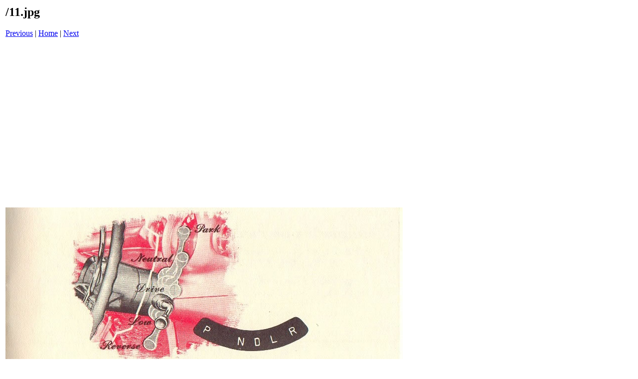

--- FILE ---
content_type: text/html
request_url: https://oldcarmanualproject.com/manuals/Chevy/1957/Owners/pages/11_jpg.htm
body_size: 364
content:
<html>
<head>



<title>  / 11.jpg</title>
<!-- Google auto ads -->
	<script async src="https://pagead2.googlesyndication.com/pagead/js/adsbygoogle.js?client=ca-pub-1753017650679806"
     crossorigin="anonymous"></script>
</head>
<body bgcolor="#ffffff">
<table border=0>
<tr>
<td align="left"><h2> /11.jpg</h2>
      <a href="10_jpg.htm">Previous</a> | <a href="../../index.htm">Home</a> | <a href="12_jpg.htm">Next</a><br>
      <br></td>
</tr>

<tr>
<td align="center">
<br>
<a href="../images/11_jpg.jpg"><img src="../images/11_jpg.jpg" border=0></a><br>
</td>
</tr>
</table>

    </body>
</html>

--- FILE ---
content_type: text/html; charset=utf-8
request_url: https://www.google.com/recaptcha/api2/aframe
body_size: 267
content:
<!DOCTYPE HTML><html><head><meta http-equiv="content-type" content="text/html; charset=UTF-8"></head><body><script nonce="EXGOFaNq1Dh_4DmtSMvGug">/** Anti-fraud and anti-abuse applications only. See google.com/recaptcha */ try{var clients={'sodar':'https://pagead2.googlesyndication.com/pagead/sodar?'};window.addEventListener("message",function(a){try{if(a.source===window.parent){var b=JSON.parse(a.data);var c=clients[b['id']];if(c){var d=document.createElement('img');d.src=c+b['params']+'&rc='+(localStorage.getItem("rc::a")?sessionStorage.getItem("rc::b"):"");window.document.body.appendChild(d);sessionStorage.setItem("rc::e",parseInt(sessionStorage.getItem("rc::e")||0)+1);localStorage.setItem("rc::h",'1768773869689');}}}catch(b){}});window.parent.postMessage("_grecaptcha_ready", "*");}catch(b){}</script></body></html>